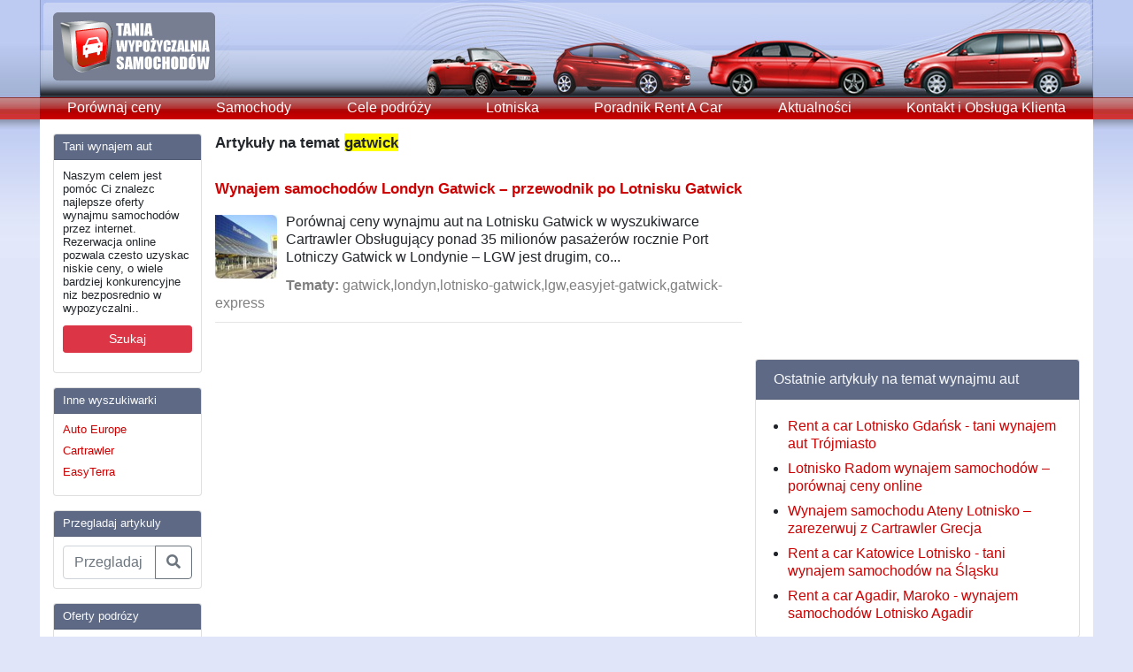

--- FILE ---
content_type: text/html; charset=utf-8
request_url: https://www.tania-wypozyczalnia-samochodow.pl/tags/gatwick/
body_size: 12251
content:
<!doctype html>
<html lang="en">
  <head>
    <meta charset="utf-8">
    <meta name="viewport" content="width=device-width, initial-scale=1, shrink-to-fit=no">
    <meta name="description" content="">
    <meta name="author" content="">
    <link rel="icon" href="../../../../favicon.ico">

	<title>gatwick wypo&#380;yczalnia samochod&#243;w - gatwick Rent A Car - Cartrawler gatwick tani wynajem aut Polsce</title>

    <!-- Bootstrap core CSS -->
    <link rel="stylesheet" href="https://stackpath.bootstrapcdn.com/bootstrap/4.1.1/css/bootstrap.min.css" integrity="sha384-WskhaSGFgHYWDcbwN70/dfYBj47jz9qbsMId/iRN3ewGhXQFZCSftd1LZCfmhktB" crossorigin="anonymous">
    <link rel="stylesheet" href="https://use.fontawesome.com/releases/v5.0.13/css/all.css" integrity="sha384-DNOHZ68U8hZfKXOrtjWvjxusGo9WQnrNx2sqG0tfsghAvtVlRW3tvkXWZh58N9jp" crossorigin="anonymous">

    <!-- Custom styles for this template -->
    <link href="https://fonts.googleapis.com/css?family=Playfair+Display:700,900" rel="stylesheet">

    <link rel="stylesheet" href="/files/themes/tania-wypozyczalnia-samochodow/responsive.css" type="text/css" media="" />
    
    
<meta name="generator" content="Graffiti CMS 1.3 (build 1.3.1.13657)" />
<meta name="description" content="Posts and articles tagged as gatwick" />
<meta name="keywords" content="gatwick" />
<meta name="robots" content="noindex,follow" />

<link rel="alternate" type="application/rss+xml" title="Rss Feed" href="https://www.tania-wypozyczalnia-samochodow.pl/feed/" />
<link rel="alternate" type="application/rss+xml" title="gatwick Rss Feed" href="https://www.tania-wypozyczalnia-samochodow.pl/tags/gatwick/feed/" />

<link rel="EditURI" type="application/rsd+xml" title="RSD" href="https://www.tania-wypozyczalnia-samochodow.pl/api/rsd.ashx" />
<link rel="wlwmanifest" type="application/wlwmanifest+xml" title="WLWManifest" href="https://www.tania-wypozyczalnia-samochodow.pl/api/wlwmanifest.ashx" />


<script type="text/javascript" src="/__utility/js/jquery-1.9.1.min.js"></script>
<script type="text/javascript" src="/__utility/js/graffiti.js" ></script>

<link rel="shortcut icon" href="/__utility/img/favicon.ico" type="image/x-icon" />
<!-- TradeDoubler site verification 2509139 -->
<meta name="verification" content="7f2ac690d98cd960438efd223d1a40b7" />
<meta name="viewport" content="width=device-width, maximum-scale=1, user-scalable=no" />

  </head>

  <body>

    <div class="container menu">
      <header class="blog-header">
        <a href="/"><img src="/files/themes/tania-wypozyczalnia-samochodow/i/wypozyczalnia-samochodow-logo.jpg" /></a>
      </header>

      <nav class="navbar navbar-expand-md navbar-light bg-light p-md-0">
        <button class="navbar-toggler" type="button" data-toggle="collapse" data-target="#navbarTogglerDemo01" aria-controls="navbarTogglerDemo01" aria-expanded="false" aria-label="Toggle navigation">
          <span class="navbar-toggler-icon"></span>
        </button>

        <div class="collapse navbar-collapse" id="navbarTogglerDemo01">
		  <a class="flex-md-fill text-md-center nav-link" href="/cartrawler-wynajem-aut-tani-rent-a-car-polska/">Porównaj ceny</a><a class="flex-md-fill text-md-center nav-link" href="/tanie-samochody/">Samochody</a><a class="flex-md-fill text-md-center nav-link" href="/wakacje/">Cele podr&#243;ży</a><a class="flex-md-fill text-md-center nav-link" href="/lotnisko/">Lotniska</a><a class="flex-md-fill text-md-center nav-link" href="/poradnik-rent-a-car/">Poradnik Rent A Car</a><a class="flex-md-fill text-md-center nav-link" href="/aktualnosci/">Aktualności</a><a class="flex-md-fill text-md-center nav-link" href="/contact-us/">Kontakt i Obsługa Klienta</a>        </div>
      </nav>
    </div>

    <main role="main" class="bg-white container py-3">
      <div class="row">
        <aside class="col-lg-2 order-1 sidebar">
          <div class='card mb-3 rounded'>
<div class='card-header bg-primary text-light'>Tani wynajem aut</div><div class='card-body'>
<p>
	Naszym celem jest pom&oacute;c Ci znalezc najlepsze oferty wynajmu samochod&oacute;w przez internet. Rezerwacja online pozwala czesto uzyskac niskie ceny, o wiele bardziej konkurencyjne niz bezposrednio w wypozyczalni..</p>
<p>
	<a aria-pressed="true" class="btn btn-danger btn-sm btn-block" href="/cartrawler-wynajem-aut-tani-rent-a-car-polska/" role="button">Szukaj</a></p>
</div></div>
<div class='card mb-3 rounded'>
<div class='card-header bg-primary text-light'>Inne wyszukiwarki</div><div class='card-body'>
<ul class="list-unstyled mb-0">
	<li>
		<a href="http://www.autoeurope.pl/?aff=taniawypozyczalniasamochodow" rel="nofollow" target="_blank">Auto Europe</a></li>
	<li>
		<a href="http://www.tania-wypozyczalnia-samochodow.pl/cartrawler-wynajem-aut-tani-rent-a-car-polska/">Cartrawler</a></li>
	<li>
		<a href="http://www.easyterra.pl/?aff=10063" rel="nofollow" target="_blank" title="EasyTerra">EasyTerra</a></li>
</ul></div></div>
<div class='card mb-3 rounded'>
<div class='card-header bg-primary text-light'>Przegladaj artykuly</div><div class='card-body'>
<form action="/search/">
	<div class="input-group">
		<input aria-describedby="basic-addon2" aria-label="Przegladaj artykuly" class="form-control" name="q" placeholder="Przegladaj artykuly ..." type="text" />
		<div class="input-group-append">
			<button class="btn btn-outline-secondary" type="submit"><i class="fas fa-search"></i></button></div>
	</div>
</form>
</div></div>
<div class='card mb-3 rounded'>
<div class='card-header bg-primary text-light'>Oferty podrózy</div><div class='card-body'>
<ul class="list-unstyled mb-0">
	<li>
		<a href="https://www.anrdoezrs.net/click-8186157-13829732?sid=TWS" rel="nofollow" target="_blank">Hotele - oferty</a></li>
</ul>
</div></div>


          <script async src="//pagead2.googlesyndication.com/pagead/js/adsbygoogle.js"></script>
          <ins class="adsbygoogle"
            style="display:inline-block;width:160px;height:600px"
            data-ad-client="ca-pub-9272386084274216"
            data-ad-slot="7162511210">
          </ins>
          <script>
            (adsbygoogle=window.adsbygoogle || []).push({});
          </script>
        </aside>
        <div class="col-lg-6 order-first order-lg-2 px-3 px-lg-0">
          <div class="row">
            <div class="col-12 order-2 order-md-1 mt-3 mt-lg-0">
              <h3>Artyku&#322;y na temat <span style="BACKGROUND-COLOR: Yellow">gatwick</span></h3><br />
<h3><a href="/lotnisko/wynajem-samochodow-londyn-gatwick-przewodnik-po-lotnisku-gatwick/" title="Wynajem samochod&#243;w Londyn Gatwick – przewodnik po Lotnisku Gatwick" rel="bookmark">Wynajem samochod&#243;w Londyn Gatwick – przewodnik po Lotnisku Gatwick</a></h3>
<!-- <h2>Saturday, January 03 2015</h2> -->
<a href="/lotnisko/wynajem-samochodow-londyn-gatwick-przewodnik-po-lotnisku-gatwick/" title="Wynajem samochod&#243;w Londyn Gatwick – przewodnik po Lotnisku Gatwick" rel="bookmark"><img height="80" width="80" align="left" style="padding: 8px 10px 0px 0px;" src='/files/media/Image/Gatwick.jpg' alt="Wynajem samochod&#243;w Londyn Gatwick – przewodnik po Lotnisku Gatwick" /></a>

<p style='padding-top: 6px;'>Por&oacute;wnaj ceny wynajmu aut na Lotnisku Gatwick w wyszukiwarce Cartrawler Obsługujący ponad 35 milion&oacute;w pasażer&oacute;w rocznie Port Lotniczy Gatwick w Londynie &ndash; LGW jest drugim, co...</p>




<div class="date"><font color="gray"><b>Tematy:</b> gatwick,londyn,lotnisko-gatwick,lgw,easyjet-gatwick,gatwick-express </font>  </div>
<div style="clear: both; padding-top: 8px; padding-bottom: 5px;"><hr style="margin-top: 3px; margin-bottom: 3px;"></div>



            </div>
          </div>
        </div>
        <aside class="col-lg-4 order-last">
          <script async src="//pagead2.googlesyndication.com/pagead/js/adsbygoogle.js"></script>
          <ins class="adsbygoogle"
            style="display:inline-block;width:300px;height:250px"
            data-ad-client="ca-pub-9272386084274216"
            data-ad-slot="2173908410">
          </ins>
          <script>
            (adsbygoogle=window.adsbygoogle || []).push({});
          </script>

          <div class='card mt-3 rounded'>
<div class='card-header bg-primary text-light'>Ostatnie artykuły na temat wynajmu aut</div><div class='card-body'>
<ul><li><a href="/lotnisko-gdansk-rent-a-car-tani-wynajem-aut-w-trojmiescie/">Rent a car Lotnisko Gdańsk - tani wynajem aut Tr&#243;jmiasto</a></li>
<li><a href="/lotnisko-radom-wynajem-samochodow-porownaj-ceny-online/">Lotnisko Radom wynajem samochod&#243;w – por&#243;wnaj ceny online</a></li>
<li><a href="/lotnisko-ateny-wynajem-samochodow-grecja-ateny-autocandia/">Wynajem samochodu Ateny Lotnisko – zarezerwuj z Cartrawler Grecja</a></li>
<li><a href="/lotnisko-katowice-tani-wynajem-samochodow-w-katowicach/">Rent a car Katowice Lotnisko - tani wynajem samochod&#243;w na Śląsku</a></li>
<li><a href="/rent-a-car-agadir-maroko-wynajem-samochodow-lotnisko-agadir/">Rent a car Agadir, Maroko - wynajem samochod&#243;w Lotnisko Agadir</a></li>
</ul>
</div></div>
<div class='card mt-3 rounded'>
<div class='card-header bg-primary text-light'>Popularne artykuły na temat wynajmu aut</div><div class='card-body'>
<ul>
	<li>
		<a href="/lotnisko/wypozyczalnie-samochodow-warszawa-okecie-ceny-wynajmu-aut-lotnisko-chopina/">Wynajem samochod&oacute;w Warszawa Lotnisko Chopina (WAW)</a></li>
	<li>
		<a href="/wakacje/wynajem-samochodow-madera-portugalska-wyspa-kwiatow-zwiedzaj-samochodem/">Wynajem samochod&oacute;w Madera &ndash; zwiedzaj portugalską &bdquo;Wyspę Kwiat&oacute;w&rdquo; samochodem</a></li>
	<li>
		<a href="/lotnisko/tani-wynajem-aut-majorka-lotnisko-rent-a-car-palma-de-mallorca-pmi/">Tani wynajem aut Majorka, Lotnisko &ndash; oferty rent a car Lotnisko Palma de Mallorca &ndash; PMI</a></li>
	<li>
		<a href="/lotnisko-bergamo-tani-wynajem-samochodow-mediolan-orio-al-serio/">Lotnisko Bergamo - tani wynajem samochod&oacute;w Mediolan (Orio al Serio)</a></li>
	<li>
		<a href="/wypozyczalnie-samochodow-lotnisko-katania-fontanarossa-wynajem-aut-sycylia/">Wypożyczalnie samochod&oacute;w Katania, Lotnisko Fontanarossa - wynajem aut Sycylia</a></li>
</ul>
</div></div>
     
        </aside>
      </div>
    </main>

    <footer class="bg-white container border-top py-3">
      <a href="/contact-us/">Kontakt i Obsługa Klienta</a>
<br /><br /><b>© 2014 - 2026 Tania Wypożyczalnia Samochodów</b>

      <hr>

            Atrtyku&#322;y gatwick wypo&#380;yczalnia samochod&#243;w - gatwick Rent A Car porady - Cartrawler gatwick tani wynajem aut Polsce samochod&#243;w por&#243wnaj ceny
          </footer>

    <!-- Bootstrap core JavaScript
    ================================================== -->
    <!-- Placed at the end of the document so the pages load faster -->
    <script src="https://code.jquery.com/jquery-3.3.1.min.js" integrity="sha384-tsQFqpEReu7ZLhBV2VZlAu7zcOV+rXbYlF2cqB8txI/8aZajjp4Bqd+V6D5IgvKT" crossorigin="anonymous"></script>
    <script src="https://cdnjs.cloudflare.com/ajax/libs/popper.js/1.14.3/umd/popper.min.js" integrity="sha384-ZMP7rVo3mIykV+2+9J3UJ46jBk0WLaUAdn689aCwoqbBJiSnjAK/l8WvCWPIPm49" crossorigin="anonymous"></script>
    <script src="https://stackpath.bootstrapcdn.com/bootstrap/4.1.1/js/bootstrap.min.js" integrity="sha384-smHYKdLADwkXOn1EmN1qk/HfnUcbVRZyYmZ4qpPea6sjB/pTJ0euyQp0Mk8ck+5T" crossorigin="anonymous"></script>

    <script>
  (function(i,s,o,g,r,a,m){i['GoogleAnalyticsObject']=r;i[r]=i[r]||function(){
  (i[r].q=i[r].q||[]).push(arguments)},i[r].l=1*new Date();a=s.createElement(o),
  m=s.getElementsByTagName(o)[0];a.async=1;a.src=g;m.parentNode.insertBefore(a,m)
  })(window,document,'script','//www.google-analytics.com/analytics.js','ga');
  ga('create', 'UA-885482-7', 'tania-wypozyczalnia-samochodow.pl');
  ga('send', 'pageview');
</script>
<script src="//static.getclicky.com/js" type="text/javascript"></script>
<script type="text/javascript">try{ clicky.init(100739281); }catch(e){}</script>
<noscript><img alt="Clicky" width="1" height="1" src="//in.getclicky.com/100739281ns.gif" /></noscript>
  </body>
</html>



--- FILE ---
content_type: text/html; charset=utf-8
request_url: https://www.google.com/recaptcha/api2/aframe
body_size: 266
content:
<!DOCTYPE HTML><html><head><meta http-equiv="content-type" content="text/html; charset=UTF-8"></head><body><script nonce="-ZnGP9-DgNaFmtw_OqSecg">/** Anti-fraud and anti-abuse applications only. See google.com/recaptcha */ try{var clients={'sodar':'https://pagead2.googlesyndication.com/pagead/sodar?'};window.addEventListener("message",function(a){try{if(a.source===window.parent){var b=JSON.parse(a.data);var c=clients[b['id']];if(c){var d=document.createElement('img');d.src=c+b['params']+'&rc='+(localStorage.getItem("rc::a")?sessionStorage.getItem("rc::b"):"");window.document.body.appendChild(d);sessionStorage.setItem("rc::e",parseInt(sessionStorage.getItem("rc::e")||0)+1);localStorage.setItem("rc::h",'1770053060957');}}}catch(b){}});window.parent.postMessage("_grecaptcha_ready", "*");}catch(b){}</script></body></html>

--- FILE ---
content_type: text/css
request_url: https://www.tania-wypozyczalnia-samochodow.pl/files/themes/tania-wypozyczalnia-samochodow/responsive.css
body_size: 3504
content:
body {
  background: #e0e5f9 url(i/top-baggrund-horisontal-straek.jpg) repeat-x top;
  font-family: 'PT Sans', sans-serif;
}
header { background: url(i/top-hoved-responsive.jpg) no-repeat right; }

h1 { font-size: 1.30rem; font-weight: bold; }
h2 { font-size: 1.15rem; font-weight: bold; }
h3 { font-size: 1.08rem; font-weight: bold; }

a, a:hover { color: #cc0000; }
nav a:hover { background: #cccccc; }

.container.menu > * { margin-left: -15px; margin-right: -15px; }

.nav-scroller {
  background: #ffffff;
}

.sidebar { font-size: 0.8rem; }
.sidebar .card-header { padding: 0.375rem 0.625rem; }
.sidebar .card-body { padding: 0.625rem; }

form#comment_form { margin-top: 1.25rem; }
form#comment_form #title { margin-bottom: 0.75rem; }

.embed-responsive-cartrawler::before { padding-top: 650px; }

@media (min-device-width: 320px) and (max-device-width: 667px) and (-webkit-min-device-pixel-ratio: 2),
  (min-device-width: 375px) and (max-device-width: 812px) and (-webkit-min-device-pixel-ratio: 3) {
  header {
    background-image: url(i/top-hoved-responsive-empty.jpg);
  }
}
@media (min-width: 576px) {
}
@media (min-width: 768px) {
  .nav-scroller, nav {
    background: #c98487 url(i/top-knap-baggrund-fast.gif);
  }

  nav a, nav a:hover, nav a.active {
    color: #ffffff;
    text-decoration: none;
  }

  nav a:hover, nav a.active {
    background: #333e54 url(i/top-knap-baggrund-over.gif);
  }

  .nav-link {
    font-size: 0.82rem;
    line-height: 1.5;
    padding: .23rem 0.32rem;
  }

  .embed-responsive-cartrawler::before { padding-top: 322px; }
}
@media (min-width: 992px) {
  .nav-link {
    font-size: 1rem;
    padding: .05rem 0.87rem;
  }

  /*main > .row > .col-lg-6 { -ms-flex: 0 0 48.833333%; flex: 0 0 48.833333%; max-width: 48.833333%; }
  main > .row > .col-lg-4 { -ms-flex: 0 0 34.5%; flex: 0 0 34.5%; max-width: 34.5%; }*/
}
@media (min-width: 1200px) {
  .container { max-width: 1190px; }

  .nav-link {
    padding: .05rem 1.67rem;
  }

  /*main > .row > .col-lg-6 { -ms-flex: 0 0 54.333333%; flex: 0 0 54.333333%; max-width: 54.333333%; }
  main > .row > .col-lg-4 { -ms-flex: 0 0 29%; flex: 0 0 29%; max-width: 29%; }*/
}

main { background-color: #ffffff; }
.bg-primary { background-color: #5d6985!important; }

.card-body ul { margin-left: -1.5rem !important; }
.card-body ul.list-unstyled { margin-left: 0 !important; }

.pil {
  background: url(i/pil.png) no-repeat right 0;
  padding: 0 20px 0 0;
}

body { line-height: 1.3; }

.h1, .h2, .h3, .h4, .h5, .h6, h1, h2, h3, h4, h5, h6, p { margin-bottom: 0.75rem; }
aside p { line-height: 1.2; }

aside li { margin-bottom: 0.5rem; }
aside .card-body { padding-bottom: 0; }

aside > .card.mt-3:first-of-type { margin-top: 0 !important; }

div.embed-responsive.embed-responsive { margin-bottom: 0.25rem; }

.pagination .previous { text-align: left; width: 50%; }
.pagination .next { text-align: right; width: 50%; }

--- FILE ---
content_type: application/javascript
request_url: https://www.tania-wypozyczalnia-samochodow.pl/__utility/js/graffiti.js
body_size: 10635
content:
/*** graffit.js starts here ***/

function $$(id) {
    if (id.substring(1, 0) != "#")
        id = "#" + id; 
        
    return $(id)[0];
}

String.prototype.endsWith = function(suffix) {
	return (this.substr(this.length - suffix.length) === suffix);
}

String.prototype.startsWith = function(prefix) {
	return (this.substr(0, prefix.length) === prefix);
}

var _tmplCache = {}
this.parseTemplate = function(str, data) {
    /// <summary>
    /// Client side template parser that uses &lt;#= #&gt; and &lt;# code #&gt; expressions.
    /// and # # code blocks for template expansion.
    /// NOTE: chokes on single quotes in the document in some situations
    ///       use &amp;rsquo; for literals in text and avoid any single quote
    ///       attribute delimiters.
    /// </summary>    
    /// <param name="str" type="string">The text of the template to expand</param>    
    /// <param name="data" type="var">
    /// Any data that is to be merged. Pass an object and
    /// that object's properties are visible as variables.
    /// </param>    
    /// <returns type="string" />  
    var err = "";
    try {
        var func = _tmplCache[str];
        if (!func) {
            var strFunc =
            "var p=[],print=function(){p.push.apply(p,arguments);};" +
                        "with(obj){p.push('" +

            str.replace(/[\r\t\n]/g, " ")
               .replace(/'(?=[^#]*#>)/g, "\t")
               .split("'").join("\\'")
               .split("\t").join("'")
               .replace(/<#=(.+?)#>/g, "',$1,'")
               .split("<#").join("');")
               .split("#>").join("p.push('")
               + "');}return p.join('');";

            //alert(strFunc);
            func = new Function("obj", strFunc);
            _tmplCache[str] = func;
        }
        return func(data);
    } catch (e) { err = e.message; }
    return "< # ERROR: " + err + " # >";
}

var GraffitiHelpers = new Object();

GraffitiHelpers.statusMessage = function(name, text, alertOnNull) {

    var result = $('#' + name);

    if (result != null) {
        result.show();
        result.html(text);
    }
    else if (alertOnNull) {
        alert(text);
    }
}


/********************* COMMENTS ************************/

var Comments = new Object();

Comments.statusMessage = function(text, alertOnNull) {
    var result = $('#comment_status');

    if (result != null) {
        result.show();
        result.html(text);
    }
    else if (alertOnNull) {
        alert(text);
    }

    if (typeof decrementComments == 'function')
        decrementComments();
}

Comments.deleteCommentWithStatus = function(url, id, tempparam) {
    var itemToRemove = new Array();

    if (arguments.length > 2) {
        for (var i = 2; i < arguments.length; i++) {
            itemToRemove[i - 2] = arguments[i];
        }
    }

    $.ajax({
        type: "POST",
        url: url + '?command=deleteCommentWithStatus',
        data: { commentid: id },
        success: function(transport) {
            $.each(itemToRemove, function() { $("#" + this).hide(); });

            if ($('#commentsPending')) {
                $('#commentsPending').html(parseInt($('#commentsPending').html()) - 1);
            }

            var response = transport || "no response text";
            Comments.statusMessage(response, false);
        },

        error: function() {
            alert('Something went wrong...');
        }
    });
}

Comments.approve = function(url, id) {
    var itemToRemove = new Array();

    if (arguments.length > 2) {
        for (var i = 2; i < arguments.length; i++) {
            itemToRemove[i - 2] = arguments[i];
        }
    }

    $.ajax({
        type: "POST",
        url: url + '?command=approve',
        data: { commentid: id },
        success: function(transport) {
            $.each(itemToRemove, function() { $("#" + this).hide(); });

            var response = transport || "no response text";
            Comments.statusMessage(response, false);
        },

        error: function() {
            alert('Something went wrong...');
        }
    });
}

Comments.unDelete = function(url, id) {

    var dontrefresh = false;
    if (arguments.length > 2) {
        for (var i = 2; i < arguments.length; i++) {
            dontrefresh = arguments[i];
        }
    }

    $.ajax({
        type: "POST",
        url: url + '?command=unDelete',
        data: { commentid: id },
        success: function(transport) {
            var response = transport || "no response text";
            Comments.statusMessage(response, false);

            if (!dontrefresh)
                window.location = window.location.pathname;
        },

        error: function() {
            alert('Something went wrong...');
        }
    });
}

Comments.deleteComment = function(url, id) {
    //if(!confirm('Are you sure you want to delete this comment ' + id + '? This action can not be undone!'))
    //    return false;

    var itemToRemove = new Array();

    if (arguments.length > 2) {
        for (var i = 2; i < arguments.length; i++) {
            itemToRemove[i - 2] = arguments[i];
        }
    }

    $.ajax({
        type: "POST",
        url: url + '?command=deleteComment',
        data: { commentid: id },
        success: function(transport) {
            $.each(itemToRemove, function() { $("#" + this).hide(); });
        },

        error: function() {
            alert('Something went wrong...');
        }
    });
}

//Add New Comment

Comments.submitComment = function(url) {
    Comments.statusMessage('Sending... please wait', true);

    $.ajax({
        type: "POST",
        url: url + '?command=newComment',
        data: $("#comment_form").serialize(),
        success: function(transport) {
            var response = transport || "no response text";
            Comments.statusMessage(response, true);
            $('#comment').val('');
        },

        error: function() {
            Comments.statusMessage('Something went wrong. The comment was likely not saved.', true);
        }
    });
}

/********************* POSTS ************************/
var Posts = new Object();

Posts.deletePost = function(url, id) {
    var itemToRemove = new Array();

    if (arguments.length > 2) {
        for (var i = 2; i < arguments.length; i++) {
            itemToRemove[i - 2] = arguments[i];
        }
    }

    $.ajax({
        type: "POST",
        url: url + '?command=deletePost',
        data: { postid: id },
        success: function(transport) {
            $.each(itemToRemove, function() { $("#" + this).hide(); });

            var response = transport || "no response text";
            Comments.statusMessage(response, false);
        },
        error: function() {
            alert('Something went wrong...');
        }
    });
}

Posts.permanentDeletePost = function(url, id) {

    var itemToRemove = new Array();

    if (arguments.length > 2) {
        for (var i = 2; i < arguments.length; i++) {
            itemToRemove[i - 2] = arguments[i];
        }
    }

    $.ajax({
        type: "POST",
        url: url + '?command=permanentDeletePost',
        data: { postid: id },
        success: function(transport) {
            $.each(itemToRemove, function() { $("#" + this).hide(); });

            var response = transport || "unknown";
            Comments.statusMessage("Post " + response + " has been permenantly deleted!", false);
        },

        error: function() {
            alert('Something went wrong...');
        }
    });
}

Posts.unDeletePost = function(url, id) {
    var itemToRemove = new Array();

    if (arguments.length > 2) {
        for (var i = 2; i < arguments.length; i++) {
            itemToRemove[i - 2] = arguments[i];
        }
    }

    $.ajax({
        type: "POST",
        url: url + '?command=unDeletePost',
        data: { postid: id },
        success: function(transport) {
            $.each(itemToRemove, function() { $("#" + this).hide(); });
            var response = transport || "no response text";
            window.location = window.location.pathname;
        },
        error: function() {
            alert('Something went wrong...');
        }
    });
}

/**************** CONTACT ***************************/

var Contact = new Object();

Contact.submitMessage = function(url) {
    GraffitiHelpers.statusMessage('contact_status', 'sending', true);

    $.ajax({
        type: "POST",
        url: url + '?command=newContactMessage',
        data: $("#contact_form").serialize(),
        success: function(transport) {
            var response = transport || "no response text";
            GraffitiHelpers.statusMessage('contact_status', response, true);
            $('#message').val('');
        },
        error: function() {
            GraffitiHelpers.statusMessage('contact_status', 'Something went wrong. The contact request was likely not sent.', true);
        }
    });
}

/**************** PERMISSIONS ***************************/

function togglePermissions(readbox, editbox, publishbox, command) {
    readbox = document.getElementById(readbox);
    editbox = document.getElementById(editbox);
    publishbox = document.getElementById(publishbox);
    if (command == 'read') {
        if (readbox.checked == false) {

            editbox.checked = false;
            publishbox.checked = false;
        }
    }

    if (command == 'edit') {

        if (editbox.checked == true) {
            readbox.checked = true;
        }
        else {
            publishbox.checked = false;
        }
    }

    if (command == 'publish') {
        if (publishbox.checked == true) {
            readbox.checked = true;
            editbox.checked = true;
        }
    }

    if (editbox.checked)
        readbox.checked = true;

}